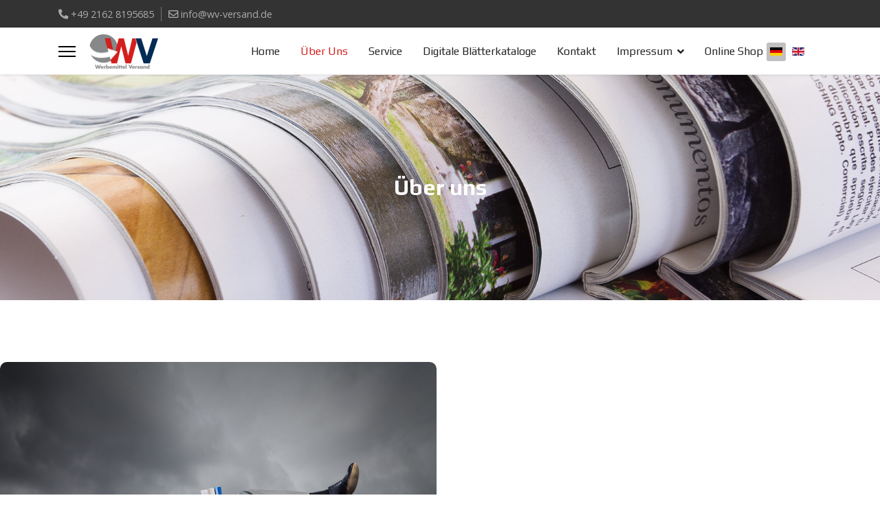

--- FILE ---
content_type: text/html; charset=utf-8
request_url: https://www.wv-versand.de/index.php/de/ueber-uns
body_size: 9826
content:

<!doctype html>
<html lang="de-de" dir="ltr">
	<head>
		
		<meta name="viewport" content="width=device-width, initial-scale=1, shrink-to-fit=no">
		<meta charset="utf-8">
	<meta name="rights" content="WV-Werbemittel Versand GmbH, Eichenstr. 72, 41747 Viersen, Deutschland ✓ E-Mail: info@wv-versand.de ✓ Telefon +49 2162 8195685">
	<meta name="keywords" content="Versand✓Lettershop✓Konfektionieren✓Lagerhaltung✓Katalogbestellung✓Punktgenau✓zuverlässig✓transparent">
	<meta name="description" content="Ein starkes Team im Bereich der Werbeartikel-Branche ✓ Wir sind Ihr Partner ✓ Ihr Erfolg ist unser Motor ✓ Verantwortung &amp; Respekt ✓ Perfektion">
	<meta name="generator" content="Helix Ultimate - The Most Popular Joomla! Template Framework.">
	<title>WV-Versand | Über uns</title>
	<link href="https://www.wv-versand.de/index.php/de/ueber-uns" rel="alternate" hreflang="de">
	<link href="https://www.wv-versand.de/index.php/en/about-us" rel="alternate" hreflang="en">
	<link href="/images/favicon.png" rel="icon" type="image/vnd.microsoft.icon">
<link href="/media/vendor/joomla-custom-elements/css/joomla-alert.min.css?0.2.0" rel="stylesheet" />
	<link href="/components/com_sppagebuilder/assets/css/animate.min.css?73ee45a029f5bc0e36fdf5699a0b5203" rel="stylesheet" />
	<link href="/components/com_sppagebuilder/assets/css/sppagebuilder.css?73ee45a029f5bc0e36fdf5699a0b5203" rel="stylesheet" />
	<link href="/components/com_sppagebuilder/assets/css/magnific-popup.css" rel="stylesheet" />
	<link href="//fonts.googleapis.com/css?family=Open Sans:100,100i,200,200i,300,300i,400,400i,500,500i,600,600i,700,700i,800,800i,900,900i&amp;subset=latin&amp;display=swap" rel="stylesheet" media="none" onload="media=&quot;all&quot;" />
	<link href="//fonts.googleapis.com/css?family=Play:100,100i,200,200i,300,300i,400,400i,500,500i,600,600i,700,700i,800,800i,900,900i&amp;subset=cyrillic&amp;display=swap" rel="stylesheet" media="none" onload="media=&quot;all&quot;" />
	<link href="/templates/simplex/css/bootstrap.min.css" rel="stylesheet" />
	<link href="/plugins/system/helixultimate/assets/css/system-j4.min.css" rel="stylesheet" />
	<link href="/media/system/css/joomla-fontawesome.min.css?a8fc0dfc64f3e8768f8f2839c7d3ee2c" rel="stylesheet" />
	<link href="/templates/simplex/css/template.css" rel="stylesheet" />
	<link href="/templates/simplex/css/presets/default.css" rel="stylesheet" />
	<link href="https://www.wv-versand.de/media/com_acym/css/module.min.css?v=910" rel="stylesheet" />
	<link href="/media/mod_falang/css/template.css?a8fc0dfc64f3e8768f8f2839c7d3ee2c" rel="stylesheet" />
	<style>.sp-page-builder .page-content #section-id-xV4rI8Mz8bRDwI_mfrvRd{background-image:url(/images/Ueber-uns/Fotolia_46462457_M.png);background-repeat:no-repeat;background-size:cover;background-attachment:inherit;background-position:50% 50%;box-shadow:0px 0px 0px 0px #ffffff;}.sp-page-builder .page-content #section-id-xV4rI8Mz8bRDwI_mfrvRd{padding-top:140px;padding-right:0px;padding-bottom:110px;padding-left:0px;margin-top:0px;margin-right:0px;margin-bottom:0px;margin-left:0px;color:#ffffff;border-radius:0px;}@media (max-width:1199.98px) {.sp-page-builder .page-content #section-id-xV4rI8Mz8bRDwI_mfrvRd{padding-top:140px;padding-right:0px;padding-bottom:110px;padding-left:0px;margin-top:0px;margin-right:0px;margin-bottom:0px;margin-left:0px;}}@media (max-width:991.98px) {.sp-page-builder .page-content #section-id-xV4rI8Mz8bRDwI_mfrvRd{padding-top:140px;padding-right:0px;padding-bottom:110px;padding-left:0px;margin-top:0px;margin-right:0px;margin-bottom:0px;margin-left:0px;}}@media (max-width:767.98px) {.sp-page-builder .page-content #section-id-xV4rI8Mz8bRDwI_mfrvRd{padding-top:70px;padding-right:0px;padding-bottom:70px;padding-left:0px;}}@media (max-width:575.98px) {.sp-page-builder .page-content #section-id-xV4rI8Mz8bRDwI_mfrvRd{padding-top:70px;padding-right:0px;padding-bottom:70px;padding-left:0px;}}.sp-page-builder .page-content #section-id-xV4rI8Mz8bRDwI_mfrvRd.sppb-row-overlay{border-radius:0px;}.sp-page-builder .page-content #section-id-xV4rI8Mz8bRDwI_mfrvRd > .sppb-row-overlay {background:linear-gradient(180deg, rgba(0, 0, 0, 0.8) 0%, rgba(0, 0, 0, 0.29) 100%) transparent;}.sp-page-builder .page-content #section-id-xV4rI8Mz8bRDwI_mfrvRd > .sppb-row-overlay {mix-blend-mode:normal;}#column-id-Yv5Mzq6ZRAUGO5grZmFZm{border-radius:0px;box-shadow:0 0 0 0 #fff;}#column-wrap-id-Yv5Mzq6ZRAUGO5grZmFZm{max-width:100%;flex-basis:100%;}@media (max-width:1199.98px) {#column-wrap-id-Yv5Mzq6ZRAUGO5grZmFZm{max-width:100%;flex-basis:100%;}}@media (max-width:991.98px) {#column-wrap-id-Yv5Mzq6ZRAUGO5grZmFZm{max-width:100%;flex-basis:100%;}}@media (max-width:767.98px) {#column-wrap-id-Yv5Mzq6ZRAUGO5grZmFZm{max-width:100%;flex-basis:100%;}}@media (max-width:575.98px) {#column-wrap-id-Yv5Mzq6ZRAUGO5grZmFZm{max-width:100%;flex-basis:100%;}}#column-id-Yv5Mzq6ZRAUGO5grZmFZm .sppb-column-overlay{border-radius:0px;}#sppb-addon-LXzOdtWCK6L5Tv6ILstsP{border-radius:0px;}#sppb-addon-LXzOdtWCK6L5Tv6ILstsP{border-radius:0px;}#sppb-addon-wrapper-LXzOdtWCK6L5Tv6ILstsP{margin-top:0px;margin-right:0px;margin-bottom:30px;margin-left:0px;}@media (max-width:1199.98px) {#sppb-addon-wrapper-LXzOdtWCK6L5Tv6ILstsP{margin-top:0px;margin-right:0px;margin-bottom:30px;margin-left:0px;}}@media (max-width:991.98px) {#sppb-addon-wrapper-LXzOdtWCK6L5Tv6ILstsP{margin-top:0px;margin-right:0px;margin-bottom:30px;margin-left:0px;}}#sppb-addon-LXzOdtWCK6L5Tv6ILstsP .sppb-addon-title{letter-spacing:0px;}.sppb-addon-title{color:#fff;}#sppb-addon-LXzOdtWCK6L5Tv6ILstsP .sppb-addon-header .sppb-addon-title{letter-spacing:0px;}#sppb-addon-LXzOdtWCK6L5Tv6ILstsP .sppb-addon.sppb-addon-header{text-align:center;}#sppb-addon-LXzOdtWCK6L5Tv6ILstsP .sppb-addon-header .sppb-addon-title{margin-top:0px;margin-right:0px;margin-bottom:30px;margin-left:0px;padding-top:0px;padding-right:0px;padding-bottom:0px;padding-left:0px;}@media (max-width:1199.98px) {#sppb-addon-LXzOdtWCK6L5Tv6ILstsP .sppb-addon-header .sppb-addon-title{margin-top:0px;margin-right:0px;margin-bottom:30px;margin-left:0px;padding-top:0px;padding-right:0px;padding-bottom:0px;padding-left:0px;}}@media (max-width:991.98px) {#sppb-addon-LXzOdtWCK6L5Tv6ILstsP .sppb-addon-header .sppb-addon-title{margin-top:0px;margin-right:0px;margin-bottom:30px;margin-left:0px;padding-top:0px;padding-right:0px;padding-bottom:0px;padding-left:0px;}}.sp-page-builder .page-content #section-id-Rq0IzxRHp-CgjrZjnk7NH{box-shadow:0px 0px 0px 0px #ffffff;}.sp-page-builder .page-content #section-id-Rq0IzxRHp-CgjrZjnk7NH{padding-top:90px;padding-right:0px;padding-bottom:89px;padding-left:0px;margin-top:0px;margin-right:0px;margin-bottom:0px;margin-left:0px;color:#587483;border-radius:0px;}@media (max-width:1199.98px) {.sp-page-builder .page-content #section-id-Rq0IzxRHp-CgjrZjnk7NH{padding-top:90px;padding-right:0px;padding-bottom:120px;padding-left:0px;margin-top:0px;margin-right:0px;margin-bottom:0px;margin-left:0px;}}@media (max-width:991.98px) {.sp-page-builder .page-content #section-id-Rq0IzxRHp-CgjrZjnk7NH{padding-top:90px;padding-right:0px;padding-bottom:120px;padding-left:0px;margin-top:0px;margin-right:0px;margin-bottom:0px;margin-left:0px;}}@media (max-width:767.98px) {.sp-page-builder .page-content #section-id-Rq0IzxRHp-CgjrZjnk7NH{padding-top:50px;padding-right:0px;padding-bottom:50px;padding-left:0px;}}@media (max-width:575.98px) {.sp-page-builder .page-content #section-id-Rq0IzxRHp-CgjrZjnk7NH{padding-top:50px;padding-right:0px;padding-bottom:50px;padding-left:0px;}}.sp-page-builder .page-content #section-id-Rq0IzxRHp-CgjrZjnk7NH.sppb-row-overlay{border-radius:0px;}#column-id-fWmLYBsLJdxKJNXQcoO-0{border-radius:0px;}#column-wrap-id-fWmLYBsLJdxKJNXQcoO-0{max-width:50%;flex-basis:50%;}@media (max-width:1199.98px) {#column-wrap-id-fWmLYBsLJdxKJNXQcoO-0{max-width:50%;flex-basis:50%;}}@media (max-width:991.98px) {#column-wrap-id-fWmLYBsLJdxKJNXQcoO-0{max-width:50%;flex-basis:50%;}}@media (max-width:767.98px) {#column-wrap-id-fWmLYBsLJdxKJNXQcoO-0{max-width:100%;flex-basis:100%;}}@media (max-width:575.98px) {#column-wrap-id-fWmLYBsLJdxKJNXQcoO-0{max-width:100%;flex-basis:100%;}}#column-id-fWmLYBsLJdxKJNXQcoO-0 .sppb-column-overlay{border-radius:0px;}#sppb-addon-yin9nCWyjM0tg4WMlKtLY{border-radius:0px;}#sppb-addon-yin9nCWyjM0tg4WMlKtLY{box-shadow:0 0 0 0 #ffffff;}#sppb-addon-yin9nCWyjM0tg4WMlKtLY{border-radius:0px;}#sppb-addon-wrapper-yin9nCWyjM0tg4WMlKtLY{margin-top:0px;margin-right:5px;margin-bottom:0px;margin-left:0px;}@media (max-width:1199.98px) {#sppb-addon-wrapper-yin9nCWyjM0tg4WMlKtLY{margin-top:0px;margin-right:5px;margin-bottom:0px;margin-left:0px;}}@media (max-width:991.98px) {#sppb-addon-wrapper-yin9nCWyjM0tg4WMlKtLY{margin-top:0px;margin-right:5px;margin-bottom:0px;margin-left:0px;}}@media (max-width:767.98px) {#sppb-addon-wrapper-yin9nCWyjM0tg4WMlKtLY{margin-top:0px;margin-right:0px;margin-bottom:15px;margin-left:0px;}}@media (max-width:575.98px) {#sppb-addon-wrapper-yin9nCWyjM0tg4WMlKtLY{margin-top:0px;margin-right:0px;margin-bottom:15px;margin-left:0px;}}#sppb-addon-yin9nCWyjM0tg4WMlKtLY img{border-radius:10px;}#sppb-addon-yin9nCWyjM0tg4WMlKtLY{text-align:center;}#column-id-3_0HwcklBaADFEaeaUlg4{padding-top:0px;padding-right:0px;padding-bottom:0px;padding-left:41px;border-radius:0px;box-shadow:0 0 0 0 #fff;}@media (max-width:1199.98px) {#column-id-3_0HwcklBaADFEaeaUlg4{padding-top:0px;padding-right:0px;padding-bottom:0px;padding-left:41px;}}@media (max-width:991.98px) {#column-id-3_0HwcklBaADFEaeaUlg4{padding-top:0px;padding-right:0px;padding-bottom:0px;padding-left:41px;}}@media (max-width:767.98px) {#column-id-3_0HwcklBaADFEaeaUlg4{padding-top:0px;padding-right:0px;padding-bottom:0px;padding-left:0px;}}@media (max-width:575.98px) {#column-id-3_0HwcklBaADFEaeaUlg4{padding-top:0px;padding-right:0px;padding-bottom:0px;padding-left:0px;}}#column-wrap-id-3_0HwcklBaADFEaeaUlg4{max-width:50%;flex-basis:50%;}@media (max-width:1199.98px) {#column-wrap-id-3_0HwcklBaADFEaeaUlg4{max-width:50%;flex-basis:50%;}}@media (max-width:991.98px) {#column-wrap-id-3_0HwcklBaADFEaeaUlg4{max-width:50%;flex-basis:50%;}}@media (max-width:767.98px) {#column-wrap-id-3_0HwcklBaADFEaeaUlg4{max-width:100%;flex-basis:100%;}}@media (max-width:575.98px) {#column-wrap-id-3_0HwcklBaADFEaeaUlg4{max-width:100%;flex-basis:100%;}}#column-id-3_0HwcklBaADFEaeaUlg4 .sppb-column-overlay{border-radius:0px;}#sppb-addon-Fb6pXVB69BUz8G9Ld8z4P{color:#587483;border-radius:0px;}#sppb-addon-Fb6pXVB69BUz8G9Ld8z4P{box-shadow:0 0 0 0 #ffffff;}#sppb-addon-Fb6pXVB69BUz8G9Ld8z4P{color:#587483;border-radius:0px;}#sppb-addon-wrapper-Fb6pXVB69BUz8G9Ld8z4P{margin-top:0px;margin-right:0px;margin-bottom:60px;margin-left:0px;width:90%;}@media (max-width:1199.98px) {#sppb-addon-wrapper-Fb6pXVB69BUz8G9Ld8z4P{margin-top:0px;margin-right:0px;margin-bottom:60px;margin-left:0px;width:90%;}}@media (max-width:991.98px) {#sppb-addon-wrapper-Fb6pXVB69BUz8G9Ld8z4P{margin-top:0px;margin-right:0px;margin-bottom:60px;margin-left:0px;width:90%;}}@media (max-width:767.98px) {#sppb-addon-wrapper-Fb6pXVB69BUz8G9Ld8z4P{margin-top:0px;margin-right:0px;margin-bottom:25px;margin-left:0px;width:100%;}}@media (max-width:575.98px) {#sppb-addon-wrapper-Fb6pXVB69BUz8G9Ld8z4P{margin-top:0px;margin-right:0px;margin-bottom:25px;margin-left:0px;width:100%;}}#sppb-addon-Fb6pXVB69BUz8G9Ld8z4P .sppb-addon-title{margin-bottom:24px;color:#343434;}@media (max-width:1199.98px) {#sppb-addon-Fb6pXVB69BUz8G9Ld8z4P .sppb-addon-title{margin-bottom:24px;}}@media (max-width:991.98px) {#sppb-addon-Fb6pXVB69BUz8G9Ld8z4P .sppb-addon-title{margin-bottom:24px;}}@media (max-width:767.98px) {#sppb-addon-Fb6pXVB69BUz8G9Ld8z4P .sppb-addon-title{margin-bottom:10px;}}@media (max-width:575.98px) {#sppb-addon-Fb6pXVB69BUz8G9Ld8z4P .sppb-addon-title{margin-bottom:10px;}}#sppb-addon-Fb6pXVB69BUz8G9Ld8z4P .sppb-addon-title{font-weight:500;font-size:45px;line-height:50px;letter-spacing:0px;}@media (max-width:1199.98px) {#sppb-addon-Fb6pXVB69BUz8G9Ld8z4P .sppb-addon-title{font-size:45px;line-height:50px;}}@media (max-width:991.98px) {#sppb-addon-Fb6pXVB69BUz8G9Ld8z4P .sppb-addon-title{font-size:45px;line-height:50px;}}@media (max-width:767.98px) {#sppb-addon-Fb6pXVB69BUz8G9Ld8z4P .sppb-addon-title{font-size:28px;line-height:38px;}}@media (max-width:575.98px) {#sppb-addon-Fb6pXVB69BUz8G9Ld8z4P .sppb-addon-title{font-size:28px;line-height:38px;}}#sppb-addon-Fb6pXVB69BUz8G9Ld8z4P .sppb-addon-text-block{text-align:left;}#sppb-addon-Fb6pXVB69BUz8G9Ld8z4P .sppb-addon-text-block .sppb-addon-content{font-weight:400;font-size:15px;line-height:26px;}@media (max-width:1199.98px) {#sppb-addon-Fb6pXVB69BUz8G9Ld8z4P .sppb-addon-text-block .sppb-addon-content{font-size:15px;line-height:26px;}}@media (max-width:991.98px) {#sppb-addon-Fb6pXVB69BUz8G9Ld8z4P .sppb-addon-text-block .sppb-addon-content{font-size:15px;line-height:26px;}}@media (max-width:767.98px) {#sppb-addon-Fb6pXVB69BUz8G9Ld8z4P .sppb-addon-text-block .sppb-addon-content{font-size:14px;line-height:24px;}}@media (max-width:575.98px) {#sppb-addon-Fb6pXVB69BUz8G9Ld8z4P .sppb-addon-text-block .sppb-addon-content{font-size:14px;line-height:24px;}}.sp-page-builder .page-content #section-id-AOSyl2GKh_7ZQp8RPDGaA{box-shadow:0px 0px 0px 0px #ffffff;}.sp-page-builder .page-content #section-id-AOSyl2GKh_7ZQp8RPDGaA{padding-top:10px;padding-right:0px;padding-bottom:0px;padding-left:0px;margin-top:0px;margin-right:0px;margin-bottom:0px;margin-left:0px;color:#587483;border-radius:0px;}@media (max-width:1199.98px) {.sp-page-builder .page-content #section-id-AOSyl2GKh_7ZQp8RPDGaA{padding-top:110px;padding-right:0px;padding-bottom:0px;padding-left:0px;margin-top:0px;margin-right:0px;margin-bottom:0px;margin-left:0px;}}@media (max-width:991.98px) {.sp-page-builder .page-content #section-id-AOSyl2GKh_7ZQp8RPDGaA{padding-top:110px;padding-right:0px;padding-bottom:0px;padding-left:0px;margin-top:0px;margin-right:0px;margin-bottom:0px;margin-left:0px;}}@media (max-width:767.98px) {.sp-page-builder .page-content #section-id-AOSyl2GKh_7ZQp8RPDGaA{padding-top:50px;padding-right:0px;padding-bottom:30px;padding-left:0px;}}@media (max-width:575.98px) {.sp-page-builder .page-content #section-id-AOSyl2GKh_7ZQp8RPDGaA{padding-top:50px;padding-right:0px;padding-bottom:30px;padding-left:0px;}}.sp-page-builder .page-content #section-id-AOSyl2GKh_7ZQp8RPDGaA.sppb-row-overlay{border-radius:0px;}#column-id-xDMPJ7S9y4gjF6k2Rl98I{border-radius:0px;box-shadow:0 0 0 0 #fff;}#column-wrap-id-xDMPJ7S9y4gjF6k2Rl98I{max-width:50.000000%;flex-basis:50.000000%;}@media (max-width:1199.98px) {#column-wrap-id-xDMPJ7S9y4gjF6k2Rl98I{max-width:50.000000%;flex-basis:50.000000%;}}@media (max-width:991.98px) {#column-wrap-id-xDMPJ7S9y4gjF6k2Rl98I{max-width:50.000000%;flex-basis:50.000000%;}}@media (max-width:767.98px) {#column-wrap-id-xDMPJ7S9y4gjF6k2Rl98I{max-width:100%;flex-basis:100%;}}@media (max-width:575.98px) {#column-wrap-id-xDMPJ7S9y4gjF6k2Rl98I{max-width:100%;flex-basis:100%;}}#column-id-xDMPJ7S9y4gjF6k2Rl98I .sppb-column-overlay{border-radius:0px;}#sppb-addon-eiboUmGz-UFUOC3tkUmP7{color:#587483;border-radius:0px;}#sppb-addon-eiboUmGz-UFUOC3tkUmP7{box-shadow:0 0 0 0 #ffffff;}#sppb-addon-eiboUmGz-UFUOC3tkUmP7{color:#587483;border-radius:0px;}#sppb-addon-wrapper-eiboUmGz-UFUOC3tkUmP7{margin-top:0px;margin-right:0px;margin-bottom:55px;margin-left:0px;width:84%;}@media (max-width:1199.98px) {#sppb-addon-wrapper-eiboUmGz-UFUOC3tkUmP7{margin-top:0px;margin-right:0px;margin-bottom:55px;margin-left:0px;width:84%;}}@media (max-width:991.98px) {#sppb-addon-wrapper-eiboUmGz-UFUOC3tkUmP7{margin-top:0px;margin-right:0px;margin-bottom:55px;margin-left:0px;width:84%;}}@media (max-width:767.98px) {#sppb-addon-wrapper-eiboUmGz-UFUOC3tkUmP7{margin-top:0px;margin-right:0px;margin-bottom:25px;margin-left:0px;width:100%;}}@media (max-width:575.98px) {#sppb-addon-wrapper-eiboUmGz-UFUOC3tkUmP7{margin-top:0px;margin-right:0px;margin-bottom:25px;margin-left:0px;width:100%;}}#sppb-addon-eiboUmGz-UFUOC3tkUmP7 .sppb-addon-title{margin-bottom:15px;color:#343434;}@media (max-width:1199.98px) {#sppb-addon-eiboUmGz-UFUOC3tkUmP7 .sppb-addon-title{margin-bottom:15px;}}@media (max-width:991.98px) {#sppb-addon-eiboUmGz-UFUOC3tkUmP7 .sppb-addon-title{margin-bottom:15px;}}@media (max-width:767.98px) {#sppb-addon-eiboUmGz-UFUOC3tkUmP7 .sppb-addon-title{margin-bottom:10px;}}@media (max-width:575.98px) {#sppb-addon-eiboUmGz-UFUOC3tkUmP7 .sppb-addon-title{margin-bottom:10px;}}#sppb-addon-eiboUmGz-UFUOC3tkUmP7 .sppb-addon-title{font-weight:500;font-size:45px;line-height:50px;letter-spacing:0px;}@media (max-width:1199.98px) {#sppb-addon-eiboUmGz-UFUOC3tkUmP7 .sppb-addon-title{font-size:45px;line-height:50px;}}@media (max-width:991.98px) {#sppb-addon-eiboUmGz-UFUOC3tkUmP7 .sppb-addon-title{font-size:45px;line-height:50px;}}@media (max-width:767.98px) {#sppb-addon-eiboUmGz-UFUOC3tkUmP7 .sppb-addon-title{font-size:28px;line-height:38px;}}@media (max-width:575.98px) {#sppb-addon-eiboUmGz-UFUOC3tkUmP7 .sppb-addon-title{font-size:28px;line-height:38px;}}#sppb-addon-eiboUmGz-UFUOC3tkUmP7 .sppb-addon-text-block{text-align:left;}#sppb-addon-eiboUmGz-UFUOC3tkUmP7 .sppb-addon-text-block .sppb-addon-content{font-weight:400;font-size:15px;line-height:26px;}@media (max-width:1199.98px) {#sppb-addon-eiboUmGz-UFUOC3tkUmP7 .sppb-addon-text-block .sppb-addon-content{font-size:15px;line-height:26px;}}@media (max-width:991.98px) {#sppb-addon-eiboUmGz-UFUOC3tkUmP7 .sppb-addon-text-block .sppb-addon-content{font-size:15px;line-height:26px;}}@media (max-width:767.98px) {#sppb-addon-eiboUmGz-UFUOC3tkUmP7 .sppb-addon-text-block .sppb-addon-content{font-size:14px;line-height:24px;}}@media (max-width:575.98px) {#sppb-addon-eiboUmGz-UFUOC3tkUmP7 .sppb-addon-text-block .sppb-addon-content{font-size:14px;line-height:24px;}}#column-id-Uxz86iiIY8-6zUntmSUrM{border-radius:0px;box-shadow:0 0 0 0 #fff;}#column-wrap-id-Uxz86iiIY8-6zUntmSUrM{max-width:50.000000%;flex-basis:50.000000%;}@media (max-width:1199.98px) {#column-wrap-id-Uxz86iiIY8-6zUntmSUrM{max-width:50.000000%;flex-basis:50.000000%;}}@media (max-width:991.98px) {#column-wrap-id-Uxz86iiIY8-6zUntmSUrM{max-width:50.000000%;flex-basis:50.000000%;}}@media (max-width:767.98px) {#column-wrap-id-Uxz86iiIY8-6zUntmSUrM{max-width:100%;flex-basis:100%;}}@media (max-width:575.98px) {#column-wrap-id-Uxz86iiIY8-6zUntmSUrM{max-width:100%;flex-basis:100%;}}#column-id-Uxz86iiIY8-6zUntmSUrM .sppb-column-overlay{border-radius:0px;}#sppb-addon-DvBXgWwDq8Fs5c_ZGsuAR{color:#587483;border-radius:0px;}#sppb-addon-DvBXgWwDq8Fs5c_ZGsuAR{box-shadow:0 0 0 0 #ffffff;}#sppb-addon-DvBXgWwDq8Fs5c_ZGsuAR{color:#587483;border-radius:0px;}#sppb-addon-wrapper-DvBXgWwDq8Fs5c_ZGsuAR{margin-top:0px;margin-right:0px;margin-bottom:55px;margin-left:0px;width:84%;}@media (max-width:1199.98px) {#sppb-addon-wrapper-DvBXgWwDq8Fs5c_ZGsuAR{margin-top:0px;margin-right:0px;margin-bottom:55px;margin-left:0px;width:84%;}}@media (max-width:991.98px) {#sppb-addon-wrapper-DvBXgWwDq8Fs5c_ZGsuAR{margin-top:0px;margin-right:0px;margin-bottom:55px;margin-left:0px;width:84%;}}@media (max-width:767.98px) {#sppb-addon-wrapper-DvBXgWwDq8Fs5c_ZGsuAR{margin-top:0px;margin-right:0px;margin-bottom:25px;margin-left:0px;width:100%;}}@media (max-width:575.98px) {#sppb-addon-wrapper-DvBXgWwDq8Fs5c_ZGsuAR{margin-top:0px;margin-right:0px;margin-bottom:25px;margin-left:0px;width:100%;}}#sppb-addon-DvBXgWwDq8Fs5c_ZGsuAR .sppb-addon-title{margin-bottom:15px;color:#343434;}@media (max-width:1199.98px) {#sppb-addon-DvBXgWwDq8Fs5c_ZGsuAR .sppb-addon-title{margin-bottom:15px;}}@media (max-width:991.98px) {#sppb-addon-DvBXgWwDq8Fs5c_ZGsuAR .sppb-addon-title{margin-bottom:15px;}}@media (max-width:767.98px) {#sppb-addon-DvBXgWwDq8Fs5c_ZGsuAR .sppb-addon-title{margin-bottom:10px;}}@media (max-width:575.98px) {#sppb-addon-DvBXgWwDq8Fs5c_ZGsuAR .sppb-addon-title{margin-bottom:10px;}}#sppb-addon-DvBXgWwDq8Fs5c_ZGsuAR .sppb-addon-title{font-weight:500;font-size:45px;line-height:50px;letter-spacing:0px;}@media (max-width:1199.98px) {#sppb-addon-DvBXgWwDq8Fs5c_ZGsuAR .sppb-addon-title{font-size:45px;line-height:50px;}}@media (max-width:991.98px) {#sppb-addon-DvBXgWwDq8Fs5c_ZGsuAR .sppb-addon-title{font-size:45px;line-height:50px;}}@media (max-width:767.98px) {#sppb-addon-DvBXgWwDq8Fs5c_ZGsuAR .sppb-addon-title{font-size:28px;line-height:38px;}}@media (max-width:575.98px) {#sppb-addon-DvBXgWwDq8Fs5c_ZGsuAR .sppb-addon-title{font-size:28px;line-height:38px;}}#sppb-addon-DvBXgWwDq8Fs5c_ZGsuAR .sppb-addon-text-block{text-align:left;}#sppb-addon-DvBXgWwDq8Fs5c_ZGsuAR .sppb-addon-text-block .sppb-addon-content{font-weight:400;font-size:15px;line-height:26px;}@media (max-width:1199.98px) {#sppb-addon-DvBXgWwDq8Fs5c_ZGsuAR .sppb-addon-text-block .sppb-addon-content{font-size:15px;line-height:26px;}}@media (max-width:991.98px) {#sppb-addon-DvBXgWwDq8Fs5c_ZGsuAR .sppb-addon-text-block .sppb-addon-content{font-size:15px;line-height:26px;}}@media (max-width:767.98px) {#sppb-addon-DvBXgWwDq8Fs5c_ZGsuAR .sppb-addon-text-block .sppb-addon-content{font-size:14px;line-height:24px;}}@media (max-width:575.98px) {#sppb-addon-DvBXgWwDq8Fs5c_ZGsuAR .sppb-addon-text-block .sppb-addon-content{font-size:14px;line-height:24px;}}.sp-page-builder .page-content #section-id-1_WnYfBchA695DshCWYPe{box-shadow:0px 0px 0px 0px #ffffff;}.sp-page-builder .page-content #section-id-1_WnYfBchA695DshCWYPe{padding-top:10px;padding-right:0px;padding-bottom:0px;padding-left:0px;margin-top:0px;margin-right:0px;margin-bottom:0px;margin-left:0px;color:#587483;border-radius:0px;}@media (max-width:1199.98px) {.sp-page-builder .page-content #section-id-1_WnYfBchA695DshCWYPe{padding-top:110px;padding-right:0px;padding-bottom:0px;padding-left:0px;margin-top:0px;margin-right:0px;margin-bottom:0px;margin-left:0px;}}@media (max-width:991.98px) {.sp-page-builder .page-content #section-id-1_WnYfBchA695DshCWYPe{padding-top:110px;padding-right:0px;padding-bottom:0px;padding-left:0px;margin-top:0px;margin-right:0px;margin-bottom:0px;margin-left:0px;}}@media (max-width:767.98px) {.sp-page-builder .page-content #section-id-1_WnYfBchA695DshCWYPe{padding-top:50px;padding-right:0px;padding-bottom:30px;padding-left:0px;}}@media (max-width:575.98px) {.sp-page-builder .page-content #section-id-1_WnYfBchA695DshCWYPe{padding-top:50px;padding-right:0px;padding-bottom:30px;padding-left:0px;}}.sp-page-builder .page-content #section-id-1_WnYfBchA695DshCWYPe.sppb-row-overlay{border-radius:0px;}#column-id-liGKd5GtB9B1zUgaPUAYM{border-radius:0px;box-shadow:0 0 0 0 #fff;}#column-wrap-id-liGKd5GtB9B1zUgaPUAYM{max-width:50.000000%;flex-basis:50.000000%;}@media (max-width:1199.98px) {#column-wrap-id-liGKd5GtB9B1zUgaPUAYM{max-width:50.000000%;flex-basis:50.000000%;}}@media (max-width:991.98px) {#column-wrap-id-liGKd5GtB9B1zUgaPUAYM{max-width:50.000000%;flex-basis:50.000000%;}}@media (max-width:767.98px) {#column-wrap-id-liGKd5GtB9B1zUgaPUAYM{max-width:100%;flex-basis:100%;}}@media (max-width:575.98px) {#column-wrap-id-liGKd5GtB9B1zUgaPUAYM{max-width:100%;flex-basis:100%;}}#column-id-liGKd5GtB9B1zUgaPUAYM .sppb-column-overlay{border-radius:0px;}#sppb-addon-LDUXAarQ9dmjqA4ebcNaB{color:#587483;border-radius:0px;}#sppb-addon-LDUXAarQ9dmjqA4ebcNaB{box-shadow:0 0 0 0 #ffffff;}#sppb-addon-LDUXAarQ9dmjqA4ebcNaB{color:#587483;border-radius:0px;}#sppb-addon-wrapper-LDUXAarQ9dmjqA4ebcNaB{margin-top:0px;margin-right:0px;margin-bottom:55px;margin-left:0px;width:84%;}@media (max-width:1199.98px) {#sppb-addon-wrapper-LDUXAarQ9dmjqA4ebcNaB{margin-top:0px;margin-right:0px;margin-bottom:55px;margin-left:0px;width:84%;}}@media (max-width:991.98px) {#sppb-addon-wrapper-LDUXAarQ9dmjqA4ebcNaB{margin-top:0px;margin-right:0px;margin-bottom:55px;margin-left:0px;width:84%;}}@media (max-width:767.98px) {#sppb-addon-wrapper-LDUXAarQ9dmjqA4ebcNaB{margin-top:0px;margin-right:0px;margin-bottom:25px;margin-left:0px;width:100%;}}@media (max-width:575.98px) {#sppb-addon-wrapper-LDUXAarQ9dmjqA4ebcNaB{margin-top:0px;margin-right:0px;margin-bottom:25px;margin-left:0px;width:100%;}}#sppb-addon-LDUXAarQ9dmjqA4ebcNaB .sppb-addon-title{margin-bottom:15px;color:#343434;}@media (max-width:1199.98px) {#sppb-addon-LDUXAarQ9dmjqA4ebcNaB .sppb-addon-title{margin-bottom:15px;}}@media (max-width:991.98px) {#sppb-addon-LDUXAarQ9dmjqA4ebcNaB .sppb-addon-title{margin-bottom:15px;}}@media (max-width:767.98px) {#sppb-addon-LDUXAarQ9dmjqA4ebcNaB .sppb-addon-title{margin-bottom:10px;}}@media (max-width:575.98px) {#sppb-addon-LDUXAarQ9dmjqA4ebcNaB .sppb-addon-title{margin-bottom:10px;}}#sppb-addon-LDUXAarQ9dmjqA4ebcNaB .sppb-addon-title{font-weight:500;font-size:45px;line-height:50px;letter-spacing:0px;}@media (max-width:1199.98px) {#sppb-addon-LDUXAarQ9dmjqA4ebcNaB .sppb-addon-title{font-size:45px;line-height:50px;}}@media (max-width:991.98px) {#sppb-addon-LDUXAarQ9dmjqA4ebcNaB .sppb-addon-title{font-size:45px;line-height:50px;}}@media (max-width:767.98px) {#sppb-addon-LDUXAarQ9dmjqA4ebcNaB .sppb-addon-title{font-size:28px;line-height:38px;}}@media (max-width:575.98px) {#sppb-addon-LDUXAarQ9dmjqA4ebcNaB .sppb-addon-title{font-size:28px;line-height:38px;}}#sppb-addon-LDUXAarQ9dmjqA4ebcNaB .sppb-addon-text-block{text-align:left;}#sppb-addon-LDUXAarQ9dmjqA4ebcNaB .sppb-addon-text-block .sppb-addon-content{font-weight:400;font-size:15px;line-height:26px;}@media (max-width:1199.98px) {#sppb-addon-LDUXAarQ9dmjqA4ebcNaB .sppb-addon-text-block .sppb-addon-content{font-size:15px;line-height:26px;}}@media (max-width:991.98px) {#sppb-addon-LDUXAarQ9dmjqA4ebcNaB .sppb-addon-text-block .sppb-addon-content{font-size:15px;line-height:26px;}}@media (max-width:767.98px) {#sppb-addon-LDUXAarQ9dmjqA4ebcNaB .sppb-addon-text-block .sppb-addon-content{font-size:14px;line-height:24px;}}@media (max-width:575.98px) {#sppb-addon-LDUXAarQ9dmjqA4ebcNaB .sppb-addon-text-block .sppb-addon-content{font-size:14px;line-height:24px;}}#column-id-hOuqQ4BJCXVarGe3Kn7Ox{border-radius:0px;box-shadow:0 0 0 0 #fff;}#column-wrap-id-hOuqQ4BJCXVarGe3Kn7Ox{max-width:50.000000%;flex-basis:50.000000%;}@media (max-width:1199.98px) {#column-wrap-id-hOuqQ4BJCXVarGe3Kn7Ox{max-width:50.000000%;flex-basis:50.000000%;}}@media (max-width:991.98px) {#column-wrap-id-hOuqQ4BJCXVarGe3Kn7Ox{max-width:50.000000%;flex-basis:50.000000%;}}@media (max-width:767.98px) {#column-wrap-id-hOuqQ4BJCXVarGe3Kn7Ox{max-width:100%;flex-basis:100%;}}@media (max-width:575.98px) {#column-wrap-id-hOuqQ4BJCXVarGe3Kn7Ox{max-width:100%;flex-basis:100%;}}#column-id-hOuqQ4BJCXVarGe3Kn7Ox .sppb-column-overlay{border-radius:0px;}#sppb-addon-RRVJ1T_oky1sFQZI5dhiQ{color:#587483;border-radius:0px;}#sppb-addon-RRVJ1T_oky1sFQZI5dhiQ{box-shadow:0 0 0 0 #ffffff;}#sppb-addon-RRVJ1T_oky1sFQZI5dhiQ{color:#587483;border-radius:0px;}#sppb-addon-wrapper-RRVJ1T_oky1sFQZI5dhiQ{margin-top:0px;margin-right:0px;margin-bottom:55px;margin-left:0px;width:84%;}@media (max-width:1199.98px) {#sppb-addon-wrapper-RRVJ1T_oky1sFQZI5dhiQ{margin-top:0px;margin-right:0px;margin-bottom:55px;margin-left:0px;width:84%;}}@media (max-width:991.98px) {#sppb-addon-wrapper-RRVJ1T_oky1sFQZI5dhiQ{margin-top:0px;margin-right:0px;margin-bottom:55px;margin-left:0px;width:84%;}}@media (max-width:767.98px) {#sppb-addon-wrapper-RRVJ1T_oky1sFQZI5dhiQ{margin-top:0px;margin-right:0px;margin-bottom:25px;margin-left:0px;width:100%;}}@media (max-width:575.98px) {#sppb-addon-wrapper-RRVJ1T_oky1sFQZI5dhiQ{margin-top:0px;margin-right:0px;margin-bottom:25px;margin-left:0px;width:100%;}}#sppb-addon-RRVJ1T_oky1sFQZI5dhiQ .sppb-addon-title{margin-bottom:15px;color:#343434;}@media (max-width:1199.98px) {#sppb-addon-RRVJ1T_oky1sFQZI5dhiQ .sppb-addon-title{margin-bottom:15px;}}@media (max-width:991.98px) {#sppb-addon-RRVJ1T_oky1sFQZI5dhiQ .sppb-addon-title{margin-bottom:15px;}}@media (max-width:767.98px) {#sppb-addon-RRVJ1T_oky1sFQZI5dhiQ .sppb-addon-title{margin-bottom:10px;}}@media (max-width:575.98px) {#sppb-addon-RRVJ1T_oky1sFQZI5dhiQ .sppb-addon-title{margin-bottom:10px;}}#sppb-addon-RRVJ1T_oky1sFQZI5dhiQ .sppb-addon-title{font-weight:500;font-size:45px;line-height:50px;letter-spacing:0px;}@media (max-width:1199.98px) {#sppb-addon-RRVJ1T_oky1sFQZI5dhiQ .sppb-addon-title{font-size:45px;line-height:50px;}}@media (max-width:991.98px) {#sppb-addon-RRVJ1T_oky1sFQZI5dhiQ .sppb-addon-title{font-size:45px;line-height:50px;}}@media (max-width:767.98px) {#sppb-addon-RRVJ1T_oky1sFQZI5dhiQ .sppb-addon-title{font-size:28px;line-height:38px;}}@media (max-width:575.98px) {#sppb-addon-RRVJ1T_oky1sFQZI5dhiQ .sppb-addon-title{font-size:28px;line-height:38px;}}#sppb-addon-RRVJ1T_oky1sFQZI5dhiQ .sppb-addon-text-block{text-align:left;}#sppb-addon-RRVJ1T_oky1sFQZI5dhiQ .sppb-addon-text-block .sppb-addon-content{font-weight:400;font-size:15px;line-height:26px;}@media (max-width:1199.98px) {#sppb-addon-RRVJ1T_oky1sFQZI5dhiQ .sppb-addon-text-block .sppb-addon-content{font-size:15px;line-height:26px;}}@media (max-width:991.98px) {#sppb-addon-RRVJ1T_oky1sFQZI5dhiQ .sppb-addon-text-block .sppb-addon-content{font-size:15px;line-height:26px;}}@media (max-width:767.98px) {#sppb-addon-RRVJ1T_oky1sFQZI5dhiQ .sppb-addon-text-block .sppb-addon-content{font-size:14px;line-height:24px;}}@media (max-width:575.98px) {#sppb-addon-RRVJ1T_oky1sFQZI5dhiQ .sppb-addon-text-block .sppb-addon-content{font-size:14px;line-height:24px;}}.sp-page-builder .page-content #section-id-0HIqmSyqg5JCJC-jotIyB{background-color:#f4f4f4;box-shadow:0px 0px 0px 0px #ffffff;}.sp-page-builder .page-content #section-id-0HIqmSyqg5JCJC-jotIyB{padding-top:50px;padding-right:0px;padding-bottom:110px;padding-left:0px;margin-top:0px;margin-right:0px;margin-bottom:0px;margin-left:0px;color:#587483;border-radius:0px;}@media (max-width:1199.98px) {.sp-page-builder .page-content #section-id-0HIqmSyqg5JCJC-jotIyB{padding-top:50px;padding-right:0px;padding-bottom:110px;padding-left:0px;margin-top:0px;margin-right:0px;margin-bottom:0px;margin-left:0px;}}@media (max-width:991.98px) {.sp-page-builder .page-content #section-id-0HIqmSyqg5JCJC-jotIyB{padding-top:50px;padding-right:0px;padding-bottom:110px;padding-left:0px;margin-top:0px;margin-right:0px;margin-bottom:0px;margin-left:0px;}}@media (max-width:767.98px) {.sp-page-builder .page-content #section-id-0HIqmSyqg5JCJC-jotIyB{padding-top:20px;padding-right:0px;padding-bottom:30px;padding-left:0px;}}@media (max-width:575.98px) {.sp-page-builder .page-content #section-id-0HIqmSyqg5JCJC-jotIyB{padding-top:20px;padding-right:0px;padding-bottom:30px;padding-left:0px;}}.sp-page-builder .page-content #section-id-0HIqmSyqg5JCJC-jotIyB.sppb-row-overlay{border-radius:0px;}#column-id-Hy46UKW2AkEQLdhaXr9Xw{border-radius:0px;box-shadow:0 0 0 0 #fff;}#column-wrap-id-Hy46UKW2AkEQLdhaXr9Xw{max-width:100.000000%;flex-basis:100.000000%;}@media (max-width:1199.98px) {#column-wrap-id-Hy46UKW2AkEQLdhaXr9Xw{max-width:100.000000%;flex-basis:100.000000%;}}@media (max-width:991.98px) {#column-wrap-id-Hy46UKW2AkEQLdhaXr9Xw{max-width:100.000000%;flex-basis:100.000000%;}}@media (max-width:767.98px) {#column-wrap-id-Hy46UKW2AkEQLdhaXr9Xw{max-width:100%;flex-basis:100%;}}@media (max-width:575.98px) {#column-wrap-id-Hy46UKW2AkEQLdhaXr9Xw{max-width:100%;flex-basis:100%;}}#column-id-Hy46UKW2AkEQLdhaXr9Xw .sppb-column-overlay{border-radius:0px;}#sppb-addon-7gLErc4fgzszPfDVm18Si{border-radius:0px;}#sppb-addon-7gLErc4fgzszPfDVm18Si{border-radius:0px;}#sppb-addon-wrapper-7gLErc4fgzszPfDVm18Si{margin-top:0px;margin-right:0px;margin-bottom:0px;margin-left:0px;}@media (max-width:1199.98px) {#sppb-addon-wrapper-7gLErc4fgzszPfDVm18Si{margin-top:0px;margin-right:0px;margin-bottom:0px;margin-left:0px;}}@media (max-width:991.98px) {#sppb-addon-wrapper-7gLErc4fgzszPfDVm18Si{margin-top:0px;margin-right:0px;margin-bottom:0px;margin-left:0px;}}#sppb-addon-7gLErc4fgzszPfDVm18Si .sppb-carousel-extended-team-content{background-color:#cf;box-shadow:none;padding:5px 0px 5px 0px;text-align:center;}#sppb-addon-7gLErc4fgzszPfDVm18Si .sppb-carousel-extended-item{padding:10px 10px;}#sppb-addon-7gLErc4fgzszPfDVm18Si .sppb-carousel-extended-item img{border-radius:0px;}#sppb-addon-7gLErc4fgzszPfDVm18Si .sppb-carousel-extended-team-designation{margin-bottom:0px;}#sppb-addon-7gLErc4fgzszPfDVm18Si .sppb-carousel-extended-nav-control{width:auto;right:0;top:0;bottom:unset;}#sppb-addon-7gLErc4fgzszPfDVm18Si .sppb-carousel-extended-nav-control .nav-control{height:22px;line-height:22px;width:26px;color:rgba(88, 116, 131, 0.5);font-size:28px;border-style:solid;border-width:0px;border-color:rgba(255, 255, 255, 0);border-radius:0px;}#sppb-addon-7gLErc4fgzszPfDVm18Si .sppb-carousel-extended-nav-control .nav-control{margin-top:-80%;margin-left:10px;margin-right:10px;}@media (max-width:1199.98px) {#sppb-addon-7gLErc4fgzszPfDVm18Si .sppb-carousel-extended-nav-control .nav-control{margin-top:-80%;margin-left:10px;margin-right:10px;}}@media (max-width:991.98px) {#sppb-addon-7gLErc4fgzszPfDVm18Si .sppb-carousel-extended-nav-control .nav-control{margin-top:-80%;margin-left:10px;margin-right:10px;}}@media (max-width:767.98px) {#sppb-addon-7gLErc4fgzszPfDVm18Si .sppb-carousel-extended-nav-control .nav-control{margin-top:-30%;margin-left:8px;margin-right:8px;}}@media (max-width:575.98px) {#sppb-addon-7gLErc4fgzszPfDVm18Si .sppb-carousel-extended-nav-control .nav-control{margin-top:-30%;margin-left:8px;margin-right:8px;}}#sppb-addon-7gLErc4fgzszPfDVm18Si .sppb-carousel-extended-nav-control .nav-control:hover{color:#013A51;}#sppb-addon-7gLErc4fgzszPfDVm18Si .sppb-carousel-extended-nav-control .nav-control:hover{margin-top:-80%;margin-left:10px;margin-right:10px;}@media (max-width:1199.98px) {#sppb-addon-7gLErc4fgzszPfDVm18Si .sppb-carousel-extended-nav-control .nav-control:hover{margin-top:-80%;margin-left:10px;margin-right:10px;}}@media (max-width:991.98px) {#sppb-addon-7gLErc4fgzszPfDVm18Si .sppb-carousel-extended-nav-control .nav-control:hover{margin-top:-80%;margin-left:10px;margin-right:10px;}}@media (max-width:767.98px) {#sppb-addon-7gLErc4fgzszPfDVm18Si .sppb-carousel-extended-nav-control .nav-control:hover{margin-top:-30%;margin-left:8px;margin-right:8px;}}@media (max-width:575.98px) {#sppb-addon-7gLErc4fgzszPfDVm18Si .sppb-carousel-extended-nav-control .nav-control:hover{margin-top:-30%;margin-left:8px;margin-right:8px;}}#sppb-addon-7gLErc4fgzszPfDVm18Si .sppb-carousel-extended-nav-control{top:-22px;}#sppb-addon-7gLErc4fgzszPfDVm18Si .sppb-carousel-extended-dots ul li{height:4px;line-height:4px;width:25px;border-style:solid;border-width:0px;}#sppb-addon-7gLErc4fgzszPfDVm18Si .sppb-carousel-extended-item-overlay{background:linear-gradient(125deg, rgba(0, 169, 255, .9) 0%, rgba(0, 47, 255, .9) 100%);}#sppb-addon-7gLErc4fgzszPfDVm18Si .sppb-carousel-extended-team-name,#sppb-addon-7gLErc4fgzszPfDVm18Si sppb-carousel-extended-team-name a{color:#013A51;margin-top:0px;margin-right:0px;margin-bottom:4px;margin-left:0px;}@media (max-width:1199.98px) {#sppb-addon-7gLErc4fgzszPfDVm18Si .sppb-carousel-extended-team-name,#sppb-addon-7gLErc4fgzszPfDVm18Si sppb-carousel-extended-team-name a{margin-top:0px;margin-right:0px;margin-bottom:4px;margin-left:0px;}}@media (max-width:991.98px) {#sppb-addon-7gLErc4fgzszPfDVm18Si .sppb-carousel-extended-team-name,#sppb-addon-7gLErc4fgzszPfDVm18Si sppb-carousel-extended-team-name a{margin-top:0px;margin-right:0px;margin-bottom:4px;margin-left:0px;}}@media (max-width:767.98px) {#sppb-addon-7gLErc4fgzszPfDVm18Si .sppb-carousel-extended-team-name,#sppb-addon-7gLErc4fgzszPfDVm18Si sppb-carousel-extended-team-name a{margin-top:0px;margin-right:0px;margin-bottom:-2px;margin-left:0px;}}@media (max-width:575.98px) {#sppb-addon-7gLErc4fgzszPfDVm18Si .sppb-carousel-extended-team-name,#sppb-addon-7gLErc4fgzszPfDVm18Si sppb-carousel-extended-team-name a{margin-top:0px;margin-right:0px;margin-bottom:-2px;margin-left:0px;}}#sppb-addon-7gLErc4fgzszPfDVm18Si .sppb-carousel-extended-team-designation{color:#587483;}#sppb-addon-7gLErc4fgzszPfDVm18Si .sppb-carousel-extended-team-social-icon li{margin-top:0px;margin-right:0px;margin-bottom:0px;margin-left:0px;}@media (max-width:1199.98px) {#sppb-addon-7gLErc4fgzszPfDVm18Si .sppb-carousel-extended-team-social-icon li{margin-top:0px;margin-right:0px;margin-bottom:0px;margin-left:0px;}}@media (max-width:991.98px) {#sppb-addon-7gLErc4fgzszPfDVm18Si .sppb-carousel-extended-team-social-icon li{margin-top:0px;margin-right:0px;margin-bottom:0px;margin-left:0px;}}</style>
	<style>body{font-family: 'Open Sans', sans-serif;font-weight: 400;text-decoration: none;}
</style>
	<style>h1{font-family: 'Play', sans-serif;font-weight: 600;color: #343434;line-height: 1.5;text-decoration: none;}
</style>
	<style>h2{font-family: 'Play', sans-serif;font-weight: 600;color: #343434;line-height: 1.5;text-decoration: none;}
</style>
	<style>h3{font-family: 'Play', sans-serif;font-weight: 600;color: #343434;line-height: 1.5;text-decoration: none;}
</style>
	<style>h4{font-family: 'Play', sans-serif;font-weight: 500;text-decoration: none;}
</style>
	<style>h5{font-family: 'Play', sans-serif;font-weight: 500;text-decoration: none;}
</style>
	<style>h6{font-family: 'Play', sans-serif;font-weight: 500;text-decoration: none;}
</style>
	<style>.sp-megamenu-parent > li > a, .sp-megamenu-parent > li > span, .sp-megamenu-parent .sp-dropdown li.sp-menu-item > a{font-family: 'Play', sans-serif;font-size: 16px;font-weight: 500;text-decoration: none;}
</style>
	<style>.menu.nav-pills > li > a, .menu.nav-pills > li > span, .menu.nav-pills .sp-dropdown li.sp-menu-item > a{font-family: 'Play', sans-serif;font-size: 16px;font-weight: 500;text-decoration: none;}
</style>
	<style>.logo-image {height:50px;}.logo-image-phone {height:50px;}</style>
<script type="application/json" class="joomla-script-options new">{"data":{"breakpoints":{"tablet":991,"mobile":480},"header":{"stickyOffset":"100"}},"joomla.jtext":{"ERROR":"Fehler","MESSAGE":"Nachricht","NOTICE":"Hinweis","WARNING":"Warnung","JCLOSE":"Schlie\u00dfen","JOK":"OK","JOPEN":"\u00d6ffnen"},"system.paths":{"root":"","rootFull":"https:\/\/www.wv-versand.de\/","base":"","baseFull":"https:\/\/www.wv-versand.de\/"},"csrf.token":"2667e1e3532bb7b1482ebcb0029feb61"}</script>
	<script src="/media/system/js/core.min.js?37ffe4186289eba9c5df81bea44080aff77b9684"></script>
	<script src="/media/vendor/webcomponentsjs/js/webcomponents-bundle.min.js?2.8.0" nomodule defer></script>
	<script src="/media/vendor/bootstrap/js/bootstrap-es5.min.js?5.3.2" nomodule defer></script>
	<script src="/media/system/js/showon-es5.min.js?0e293ba9dec283752e25f4e1d5eb0a6f8c07d3be" defer nomodule></script>
	<script src="/media/system/js/messages-es5.min.js?c29829fd2432533d05b15b771f86c6637708bd9d" nomodule defer></script>
	<script src="/media/system/js/joomla-hidden-mail-es5.min.js?b2c8377606bb898b64d21e2d06c6bb925371b9c3" nomodule defer></script>
	<script src="/media/vendor/jquery/js/jquery.min.js?3.7.1"></script>
	<script src="/media/legacy/js/jquery-noconflict.min.js?647005fc12b79b3ca2bb30c059899d5994e3e34d"></script>
	<script src="/media/vendor/bootstrap/js/alert.min.js?5.3.2" type="module"></script>
	<script src="/media/vendor/bootstrap/js/button.min.js?5.3.2" type="module"></script>
	<script src="/media/vendor/bootstrap/js/carousel.min.js?5.3.2" type="module"></script>
	<script src="/media/vendor/bootstrap/js/collapse.min.js?5.3.2" type="module"></script>
	<script src="/media/vendor/bootstrap/js/dropdown.min.js?5.3.2" type="module"></script>
	<script src="/media/vendor/bootstrap/js/modal.min.js?5.3.2" type="module"></script>
	<script src="/media/vendor/bootstrap/js/offcanvas.min.js?5.3.2" type="module"></script>
	<script src="/media/vendor/bootstrap/js/popover.min.js?5.3.2" type="module"></script>
	<script src="/media/vendor/bootstrap/js/scrollspy.min.js?5.3.2" type="module"></script>
	<script src="/media/vendor/bootstrap/js/tab.min.js?5.3.2" type="module"></script>
	<script src="/media/vendor/bootstrap/js/toast.min.js?5.3.2" type="module"></script>
	<script src="/media/system/js/showon.min.js?f79c256660e2c0ca2179cf7f3168ea8143e1af82" type="module"></script>
	<script src="/media/plg_captcha_recaptcha/js/recaptcha.min.js?a8fc0dfc64f3e8768f8f2839c7d3ee2c" defer></script>
	<script src="https://www.google.com/recaptcha/api.js?onload=JoomlainitReCaptcha2&amp;render=explicit&amp;hl=de-DE" defer></script>
	<script src="/media/system/js/joomla-hidden-mail.min.js?065992337609bf436e2fedbcbdc3de1406158b97" type="module"></script>
	<script src="/media/system/js/messages.min.js?7f7aa28ac8e8d42145850e8b45b3bc82ff9a6411" type="module"></script>
	<script src="/components/com_sppagebuilder/assets/js/common.js"></script>
	<script src="/components/com_sppagebuilder/assets/js/jquery.parallax.js?73ee45a029f5bc0e36fdf5699a0b5203"></script>
	<script src="/components/com_sppagebuilder/assets/js/sppagebuilder.js?73ee45a029f5bc0e36fdf5699a0b5203" defer></script>
	<script src="/components/com_sppagebuilder/assets/js/jquery.magnific-popup.min.js"></script>
	<script src="/components/com_sppagebuilder/assets/js/sp_carousel.js"></script>
	<script src="/templates/simplex/js/main.js"></script>
	<script src="https://www.wv-versand.de/media/com_acym/js/module.min.js?v=910"></script>
	<script>var addonInteraction = {"while_scroll_view":[{"addonId":"eiboUmGz-UFUOC3tkUmP7","enable_mobile":false,"scrolling_options":"viewport","enable_tablet":false,"animation":[{"id":"b3fdc1c1e6bfde5942ea","index":0,"keyframe":0,"name":"move","property":{"x":"0","y":"100","z":"0"},"range":{"max":500,"min":-500,"stop":1},"single":true,"title":"Move"},{"id":"936e0225e6dc8edfba7d","index":1,"keyframe":"50","name":"move","property":{"x":0,"y":0,"z":0},"range":{"max":500,"min":-500,"stop":1},"title":"Move"}],"name":"custom","origin":{"x_offset":"center","y_offset":"center"}},{"addonId":"DvBXgWwDq8Fs5c_ZGsuAR","enable_mobile":false,"scrolling_options":"viewport","enable_tablet":false,"animation":[{"id":"b3fdc1c1e6bfde5942ea","index":0,"keyframe":0,"name":"move","property":{"x":"0","y":"100","z":"0"},"range":{"max":500,"min":-500,"stop":1},"single":true,"title":"Move"},{"id":"936e0225e6dc8edfba7d","index":1,"keyframe":"50","name":"move","property":{"x":0,"y":0,"z":0},"range":{"max":500,"min":-500,"stop":1},"title":"Move"}],"name":"custom","origin":{"x_offset":"center","y_offset":"center"}},{"addonId":"LDUXAarQ9dmjqA4ebcNaB","enable_mobile":false,"scrolling_options":"viewport","enable_tablet":false,"animation":[{"id":"b3fdc1c1e6bfde5942ea","index":0,"keyframe":0,"name":"move","property":{"x":"0","y":"100","z":"0"},"range":{"max":500,"min":-500,"stop":1},"single":true,"title":"Move"},{"id":"936e0225e6dc8edfba7d","index":1,"keyframe":"50","name":"move","property":{"x":0,"y":0,"z":0},"range":{"max":500,"min":-500,"stop":1},"title":"Move"}],"name":"custom","origin":{"x_offset":"center","y_offset":"center"}},{"addonId":"RRVJ1T_oky1sFQZI5dhiQ","enable_mobile":false,"scrolling_options":"viewport","enable_tablet":false,"animation":[{"id":"b3fdc1c1e6bfde5942ea","index":0,"keyframe":0,"name":"move","property":{"x":"0","y":"100","z":"0"},"range":{"max":500,"min":-500,"stop":1},"single":true,"title":"Move"},{"id":"936e0225e6dc8edfba7d","index":1,"keyframe":"50","name":"move","property":{"x":0,"y":0,"z":0},"range":{"max":500,"min":-500,"stop":1},"title":"Move"}],"name":"custom","origin":{"x_offset":"center","y_offset":"center"}}]};</script>
	<script>template="simplex";</script>
	<script>
        if(typeof acymModule === 'undefined'){
            var acymModule = [];
			acymModule['emailRegex'] = /^.+\@(.+\.)+.{2,20}$/i;
			acymModule['NAMECAPTION'] = 'Name';
			acymModule['NAME_MISSING'] = 'Bitte geben Sie Ihren Namen ein';
			acymModule['EMAILCAPTION'] = 'E-Mail';
			acymModule['VALID_EMAIL'] = 'Bitte geben Sie eine gültige E-Mail Adresse ein';
			acymModule['VALID_EMAIL_CONFIRMATION'] = 'E-Mail-Feld und E-Mail-Bestätigungsfeld müssen identisch sein';
			acymModule['CAPTCHA_MISSING'] = 'Das Captcha ist ungültig, bitte versuchen Sie es erneut';
			acymModule['NO_LIST_SELECTED'] = 'Bitte wählen Sie die Listen aus, die Sie abonnieren möchten';
			acymModule['NO_LIST_SELECTED_UNSUB'] = 'Bitte wählen Sie die Listen, von denen Sie sich abmelden möchten';
            acymModule['ACCEPT_TERMS'] = 'Bitte beachten Sie die Allgemeinen Geschäftsbedingungen / Datenschutzerklärung';
        }
		</script>
	<script>window.addEventListener("DOMContentLoaded", (event) => {
acymModule["excludeValuesformAcym83801"] = [];
acymModule["excludeValuesformAcym83801"]["1"] = "Name";
acymModule["excludeValuesformAcym83801"]["2"] = "E-Mail";  });</script>
	<meta property="og:title" content="WV-Versand | Über uns" />
	<meta property="og:type" content="website" />
	<meta property="og:url" content="https://www.wv-versand.de/index.php/de/ueber-uns" />
	<meta property="og:site_name" content="WV Werbemittel Versand GmbH" />
	<meta name="twitter:card" content="summary" />
	<meta name="twitter:site" content="WV Werbemittel Versand GmbH" />
	<link href="https://www.wv-versand.de/index.php/de/ueber-uns" rel="alternate" hreflang="x-default">
	<link href="https://www.wv-versand.de/index.php/de/ueber-uns" rel="alternate" hreflang="x-default" />
	</head>
	<body class="site helix-ultimate hu com_sppagebuilder com-sppagebuilder view-page layout-default task-none itemid-103 de-de ltr sticky-header layout-fluid offcanvas-init offcanvs-position-left">

		
		
		<div class="body-wrapper">
			<div class="body-innerwrapper">
				
	<div class="sticky-header-placeholder"></div>
<div id="sp-top-bar">
	<div class="container">
		<div class="container-inner">
			<div class="row">
				<div id="sp-top1" class="col-lg-6">
					<div class="sp-column text-center text-lg-start">
						
													<ul class="sp-contact-info"><li class="sp-contact-phone"><span class="fas fa-phone-alt" aria-hidden="true"></span> <a href="tel:+4921628195685">+49 2162 8195685</a></li><li class="sp-contact-email"><span class="far fa-envelope" aria-hidden="true"></span> <a href="mailto:info@wv-versand.de">info@wv-versand.de</a></li></ul>												
					</div>
				</div>

				<div id="sp-top2" class="col-lg-6">
					<div class="sp-column text-center text-lg-end">
																			
												
					</div>
				</div>
			</div>
		</div>
	</div>
</div>

<header id="sp-header">
	<div class="container">
		<div class="container-inner">
			<div class="row">
				<!-- Logo -->
				<div id="sp-logo" class="col-auto">
					<div class="sp-column">
						<a id="offcanvas-toggler" aria-label="Menu" class="offcanvas-toggler-left d-flex align-items-center" href="#" aria-hidden="true" title="Menu"><div class="burger-icon"><span></span><span></span><span></span></div></a><div class="logo"><a href="/">
				<img class='logo-image '
					srcset='https://www.wv-versand.de/images/WV_Logo_NEU.png 1x'
					src='https://www.wv-versand.de/images/WV_Logo_NEU.png'
					alt='WV Werbemittel Versand GmbH'
				/>
				</a></div>						
					</div>
				</div>

				<!-- Menu -->
				<div id="sp-menu" class="col-auto flex-auto">
					<div class="sp-column d-flex justify-content-end align-items-center">
						<nav class="sp-megamenu-wrapper d-flex" role="navigation"><ul class="sp-megamenu-parent menu-animation-none d-none d-lg-block"><li class="sp-menu-item"><a   href="/index.php/de/"  >Home</a></li><li class="sp-menu-item current-item active"><a aria-current="page"  href="/index.php/de/ueber-uns"  >Über Uns</a></li><li class="sp-menu-item"><a   href="/index.php/de/service"  >Service</a></li><li class="sp-menu-item"><a   href="/index.php/de/digitale-blaetterkataloge"  >Digitale Blätterkataloge</a></li><li class="sp-menu-item"><a   href="/index.php/de/kontakt"  >Kontakt</a></li><li class="sp-menu-item sp-has-child"><a   href="/index.php/de/impressum"  >Impressum</a><div class="sp-dropdown sp-dropdown-main sp-menu-right" style="width: 240px;"><div class="sp-dropdown-inner"><ul class="sp-dropdown-items"><li class="sp-menu-item"><a   href="/index.php/de/impressum/datenschutz"  >Datenschutz</a></li><li class="sp-menu-item"><a   href="/index.php/de/impressum/haftungsausschluss"  >Haftungsausschluss</a></li></ul></div></div></li><li class="sp-menu-item"><a   href="https://wv-versand.promoweb.shop/"  >Online Shop</a></li></ul></nav>						<div class="sp-module "><div class="sp-module-content">


<div class="mod-languages ">

    


<ul class="lang-inline">
    
        
        <!-- >>> [FREE] >>> -->
                    <li class="lang-active" dir="ltr">
                                    <a href="/index.php/de/ueber-uns">
                                                    <img title="Deutsch (Deutschland)" src="/media/mod_falang/images/de_de.gif" alt="Deutsch (Deutschland)">                                                                    </a>
                            </li>
                <!-- <<< [FREE] <<< -->
    
        
        <!-- >>> [FREE] >>> -->
                    <li class="" dir="ltr">
                                    <a href="/index.php/en/about-us">
                                                    <img title="English (United Kingdom)" src="/media/mod_falang/images/en_gb.gif" alt="English (United Kingdom)">                                                                    </a>
                            </li>
                <!-- <<< [FREE] <<< -->
    </ul>

</div>
</div></div>

						<!-- Related Modules -->
						<div class="d-none d-lg-flex header-modules align-items-center">
							
													</div>

						<!-- if offcanvas position right -->
											</div>
				</div>
			</div>
		</div>
	</div>
</header>
				
<section id="sp-section-1" >

				
	
<div class="row">
	<div id="sp-title" class="col-lg-12 "><div class="sp-column "></div></div></div>
				
	</section>

<section id="sp-main-body" >

				
	
<div class="row">
	
<main id="sp-component" class="col-lg-12 ">
	<div class="sp-column ">
		<div id="system-message-container" aria-live="polite">
	</div>


		
		<div id="sp-page-builder" class="sp-page-builder  page-2">

	
	<div class="page-content">
				<section id="section-id-xV4rI8Mz8bRDwI_mfrvRd" class="sppb-section" ><div class="sppb-row-overlay"></div><div class="sppb-row-container"><div class="sppb-row"><div class="sppb-col-md-12" id="column-wrap-id-Yv5Mzq6ZRAUGO5grZmFZm"><div id="column-id-Yv5Mzq6ZRAUGO5grZmFZm" class="sppb-column" ><div class="sppb-column-addons"><div id="sppb-addon-wrapper-LXzOdtWCK6L5Tv6ILstsP" class="sppb-addon-wrapper "><div id="sppb-addon-LXzOdtWCK6L5Tv6ILstsP" class="clearfix  "     ><div class="sppb-addon sppb-addon-header"><h2 class="sppb-addon-title">Über uns</h2></div></div></div></div></div></div></div></div></section><section id="section-id-Rq0IzxRHp-CgjrZjnk7NH" class="sppb-section sppb-section-content-center" ><div class="sppb-row-container"><div class="sppb-row sppb-align-center"><div class="sppb-col-md-6" id="column-wrap-id-fWmLYBsLJdxKJNXQcoO-0"><div id="column-id-fWmLYBsLJdxKJNXQcoO-0" class="sppb-column" ><div class="sppb-column-addons"><div id="sppb-addon-wrapper-yin9nCWyjM0tg4WMlKtLY" class="sppb-addon-wrapper "><div id="sppb-addon-yin9nCWyjM0tg4WMlKtLY" class="clearfix  "     ><div class="sppb-addon sppb-addon-single-image  "><div class="sppb-addon-content"><div class="sppb-addon-single-image-container"><img class="sppb-img-responsive" src="/images/Ueber-uns/Fotolia_62548050_S.png"  alt="Image" title=""   /></div></div></div></div></div></div></div></div><div class="sppb-col-md-6" id="column-wrap-id-3_0HwcklBaADFEaeaUlg4"><div id="column-id-3_0HwcklBaADFEaeaUlg4" class="sppb-column" ><div class="sppb-column-addons"><div id="sppb-addon-wrapper-Fb6pXVB69BUz8G9Ld8z4P" class="sppb-addon-wrapper "><div id="sppb-addon-Fb6pXVB69BUz8G9Ld8z4P" class="clearfix  sppb-wow fadeInUp  "  data-sppb-wow-duration="400ms" data-sppb-wow-delay="400ms"     ><div class="sppb-addon sppb-addon-text-block " ><h3 class="sppb-addon-title">Ein starkes Team</h3><div class="sppb-addon-content"><p style="text-align: justify;" data-mce-style="text-align: justify;">Jahrelange Erfahrung im Verlagswesen sowie fundierte kaufmännische Ausbildungen sind unser Fundament.</p><p style="text-align: justify;" data-mce-style="text-align: justify;">Im Bereich der Werbeartikel-Branche zählen wir namhafte Produzenten, Großhändler und Agenturen im In- und Ausland zu unseren langjährigen Kunden.</p><p style="text-align: justify;" data-mce-style="text-align: justify;">Außerhalb dieser Branche arbeiten wir z.B. mit Druckereien, Verlagen und verschiedenen Unternehmen zusammen, die regelmäßig Aussendungen in größeren Mengen durchführen.</p></div></div></div></div></div></div></div></div></div></section><section id="section-id-AOSyl2GKh_7ZQp8RPDGaA" class="sppb-section" ><div class="sppb-row-container"><div class="sppb-row"><div class="sppb-col-md-6 sppb-col-sm-6" id="column-wrap-id-xDMPJ7S9y4gjF6k2Rl98I"><div id="column-id-xDMPJ7S9y4gjF6k2Rl98I" class="sppb-column" ><div class="sppb-column-addons"><div id="sppb-addon-wrapper-eiboUmGz-UFUOC3tkUmP7" class="sppb-addon-wrapper "><div id="sppb-addon-eiboUmGz-UFUOC3tkUmP7" class="clearfix  "     ><div class="sppb-addon sppb-addon-text-block " ><h3 class="sppb-addon-title">Wir sind Ihr Partner</h3><div class="sppb-addon-content"><p>In unserem Denken, unserem Handeln und unseren Abläufen sind wir voll und ganz auf unsere Kunden fokussiert. Dadurch erzielen wir ein Top-Servicelevel und eine Kundenzufriedenheit, die in der Branche sicher seines gleichen sucht.</p></div></div></div></div></div></div></div><div class="sppb-col-md-6 sppb-col-sm-6" id="column-wrap-id-Uxz86iiIY8-6zUntmSUrM"><div id="column-id-Uxz86iiIY8-6zUntmSUrM" class="sppb-column" ><div class="sppb-column-addons"><div id="sppb-addon-wrapper-DvBXgWwDq8Fs5c_ZGsuAR" class="sppb-addon-wrapper "><div id="sppb-addon-DvBXgWwDq8Fs5c_ZGsuAR" class="clearfix  "     ><div class="sppb-addon sppb-addon-text-block " ><h3 class="sppb-addon-title">Ihr Erfolg ist unser Motor</h3><div class="sppb-addon-content"><p>Erfolg bei der Zusammenarbeit mit unseren Kunden ist nicht nur ein schönes Gefühl sondern motiviert auch mehr als alles andere. Diese Erfahrung machen wir als Unternehmen und jeder unserer Mitarbeiter für sich - Tag für Tag, Projekt für Projekt.</p></div></div></div></div></div></div></div></div></div></section><section id="section-id-1_WnYfBchA695DshCWYPe" class="sppb-section" ><div class="sppb-row-container"><div class="sppb-row"><div class="sppb-col-md-6 sppb-col-sm-6" id="column-wrap-id-liGKd5GtB9B1zUgaPUAYM"><div id="column-id-liGKd5GtB9B1zUgaPUAYM" class="sppb-column" ><div class="sppb-column-addons"><div id="sppb-addon-wrapper-LDUXAarQ9dmjqA4ebcNaB" class="sppb-addon-wrapper "><div id="sppb-addon-LDUXAarQ9dmjqA4ebcNaB" class="clearfix  "     ><div class="sppb-addon sppb-addon-text-block " ><h3 class="sppb-addon-title">Verantwortung & Respekt</h3><div class="sppb-addon-content"><p>Bei WV Versand gibt es keine kleinen oder großen Projekte sowie es keine wichtigen und weniger wichtigen Kunden gibt. Denn wir wissen, dass unternehmerischer Erfolg und persönliche Zufriedenheit aus einer hohen Verantwortung und höchsten Respekt für jeden Kunden erwächst.</p></div></div></div></div></div></div></div><div class="sppb-col-md-6 sppb-col-sm-6" id="column-wrap-id-hOuqQ4BJCXVarGe3Kn7Ox"><div id="column-id-hOuqQ4BJCXVarGe3Kn7Ox" class="sppb-column" ><div class="sppb-column-addons"><div id="sppb-addon-wrapper-RRVJ1T_oky1sFQZI5dhiQ" class="sppb-addon-wrapper "><div id="sppb-addon-RRVJ1T_oky1sFQZI5dhiQ" class="clearfix  "     ><div class="sppb-addon sppb-addon-text-block " ><h3 class="sppb-addon-title">Perfektion</h3><div class="sppb-addon-content"><p>Das Schöne an unserem Job: jede Aufgabe ist anders. Schon deshalb ist unser Team bei jeder Aufgabe neu gefordert, die richtige Mischung aus Routine, Erfahrung und Innovation zu suchen. Denn wir wollen letztendlich nichts weniger als für Sie den perfekten Job abliefern.</p></div></div></div></div></div></div></div></div></div></section><section id="section-id-0HIqmSyqg5JCJC-jotIyB" class="sppb-section" ><div class="sppb-row-container"><div class="sppb-row"><div class="sppb-col-md-12" id="column-wrap-id-Hy46UKW2AkEQLdhaXr9Xw"><div id="column-id-Hy46UKW2AkEQLdhaXr9Xw" class="sppb-column" ><div class="sppb-column-addons"><div id="sppb-addon-wrapper-7gLErc4fgzszPfDVm18Si" class="sppb-addon-wrapper "><div id="sppb-addon-7gLErc4fgzszPfDVm18Si" class="clearfix  sppb-wow zoomIn  "  data-sppb-wow-duration="600ms" data-sppb-wow-delay="600ms"     ><div class="sppb-addon sppb-carousel-extended sppb-team-carousel-layout1" data-left-arrow="fa-long-arrow-left" data-right-arrow="fa-long-arrow-right" data-arrow="1" data-dots="0" data-team-layout="layout1" data-autoplay="1" data-speed="1500" data-interval="3500" data-margin="15" data-item-number-xxl="3" data-item-number-xl="5" data-item-number-lg="3" data-item-number-md="3" data-item-number-sm="1" data-item-number-xs="1"><div class="sppb-carousel-extended-item"><img src="/images/Ueber-uns/Adressaufbereitung.png" alt="Adressaufbereitung"><div class="sppb-carousel-extended-team-content sppb-carousel-layout1"><div class="sppb-carousel-extended-team-content-wrap"><div class="sppb-carousel-extended-team-name">Adressaufbereitung</div><div class="sppb-carousel-extended-team-designation"></div><ul class="sppb-carousel-extended-team-social-icon"></ul></div></div></div><div class="sppb-carousel-extended-item"><img src="/images/Ueber-uns/Artikelmontage.png" alt="Artikelmontage"><div class="sppb-carousel-extended-team-content sppb-carousel-layout1"><div class="sppb-carousel-extended-team-content-wrap"><div class="sppb-carousel-extended-team-name">Artikelmontage</div><div class="sppb-carousel-extended-team-designation"></div><ul class="sppb-carousel-extended-team-social-icon"></ul></div></div></div><div class="sppb-carousel-extended-item"><img src="/images/Ueber-uns/Druckservice.png" alt="Druckservice"><div class="sppb-carousel-extended-team-content sppb-carousel-layout1"><div class="sppb-carousel-extended-team-content-wrap"><div class="sppb-carousel-extended-team-name">Druckservice</div><div class="sppb-carousel-extended-team-designation"></div><ul class="sppb-carousel-extended-team-social-icon"></ul></div></div></div><div class="sppb-carousel-extended-item"><img src="/images/Ueber-uns/Lagerhaltung.png" alt="Lagerhaltung"><div class="sppb-carousel-extended-team-content sppb-carousel-layout1"><div class="sppb-carousel-extended-team-content-wrap"><div class="sppb-carousel-extended-team-name">Lagerhaltung</div><div class="sppb-carousel-extended-team-designation"></div><ul class="sppb-carousel-extended-team-social-icon"></ul></div></div></div><div class="sppb-carousel-extended-item"><img src="/images/Ueber-uns/Konfektionieren.png" alt="Konfektionieren"><div class="sppb-carousel-extended-team-content sppb-carousel-layout1"><div class="sppb-carousel-extended-team-content-wrap"><div class="sppb-carousel-extended-team-name">Konfektionieren</div><div class="sppb-carousel-extended-team-designation"></div><ul class="sppb-carousel-extended-team-social-icon"></ul></div></div></div><div class="sppb-carousel-extended-item"><img src="/images/Ueber-uns/aussendungen.png" alt="Versand"><div class="sppb-carousel-extended-team-content sppb-carousel-layout1"><div class="sppb-carousel-extended-team-content-wrap"><div class="sppb-carousel-extended-team-name">Versand</div><div class="sppb-carousel-extended-team-designation"></div><ul class="sppb-carousel-extended-team-social-icon"></ul></div></div></div><div class="sppb-carousel-extended-item"><img src="/images/Ueber-uns/Zusammenstellung.png" alt="Zusammenstellung"><div class="sppb-carousel-extended-team-content sppb-carousel-layout1"><div class="sppb-carousel-extended-team-content-wrap"><div class="sppb-carousel-extended-team-name">Zusammenstellung</div><div class="sppb-carousel-extended-team-designation"></div><ul class="sppb-carousel-extended-team-social-icon"></ul></div></div></div></div></div></div></div></div></div></div></div></section>
			</div>
</div><div><a title="Faboba : Cr&eacute;ation de composantJoomla" style="font-size: 8px;; visibility: visible;display:inline;" href="http://www.faboba.com" target="_blank">FaLang translation system by Faboba</a></div>

			</div>
</main>
</div>
				
	</section>

<section id="sp-bottom" >

						<div class="container">
				<div class="container-inner">
			
	
<div class="row">
	<div id="sp-bottom1" class="col-sm-col-sm-6 col-lg-3 "><div class="sp-column "><div class="sp-module "><h3 class="sp-module-title">Kontakt</h3><div class="sp-module-content">
<div id="mod-custom110" class="mod-custom custom">
    <p>WV-Werbemittel Versand GmbH<br />Eichenstr. 72 41747 Viersen<br />Tel.: +49 2162 8195685<br />E-Mail: <joomla-hidden-mail  is-link="1" is-email="1" first="aW5mbw==" last="d3YtdmVyc2FuZC5kZQ==" text="aW5mb0B3di12ZXJzYW5kLmRl" base="" >Diese E-Mail-Adresse ist vor Spambots geschützt! Zur Anzeige muss JavaScript eingeschaltet sein.</joomla-hidden-mail></p></div>
</div></div></div></div><div id="sp-bottom2" class="col-sm-col-sm-6 col-lg-3 "><div class="sp-column "><div class="sp-module "><h3 class="sp-module-title">Rechtliche Hinweise</h3><div class="sp-module-content">
<div id="mod-custom111" class="mod-custom custom">
    <ul class="lets_connect">
<li><a href="/index.php/de/impressum">Impressum</a></li>
<li><a href="/index.php/de/impressum/haftungsausschluss">Disclaimer</a></li>
<li><a href="/index.php/de/impressum/datenschutz">Datenschutz</a></li>
</ul></div>
</div></div></div></div><div id="sp-bottom3" class="col-lg-3 "><div class="sp-column "><div class="sp-module "><h3 class="sp-module-title">Service</h3><div class="sp-module-content">
<div id="mod-custom112" class="mod-custom custom">
    <ul class="lets_connect">
<li><a href="/index.php/de/component/sppagebuilder/?Itemid=105">Katalogbestellung</a></li>
<li><a href="/index.php/de/kontakt">Anfrage</a></li>
<li><a href="/index.php/de/">Home</a></li>
</ul></div>
</div></div></div></div><div id="sp-bottom4" class="col-lg-3 "><div class="sp-column "><div class="sp-module "><h3 class="sp-module-title">Für den Newsletter anmelden</h3><div class="sp-module-content">	<div class="acym_module " id="acym_module_formAcym83801">
		<div class="acym_fulldiv" id="acym_fulldiv_formAcym83801" >
			<form enctype="multipart/form-data"
				  id="formAcym83801"
				  name="formAcym83801"
				  method="POST"
				  action="/index.php/de/component/acym/frontusers?tmpl=component"
				  onsubmit="return submitAcymForm('subscribe','formAcym83801', 'acymSubmitSubForm')">
				<div class="acym_module_form">
                    <div class="acym_lists">
            <div class="onelist">
            	<input type="checkbox" class="acym_checkbox" name="subscription[]" id="acylist_1_formAcym83801"  value="1"/>
                <label for="acylist_1_formAcym83801">Produzenten deutsch</label>
            </div></div>
<div class="acym_form">
    <div class="onefield fieldacy1 acyfield_text" id="field_1"><label  class="cell margin-top-1"><span class="acym__users__creation__fields__title">Name</span><input  name="user[name]" data-required="{&quot;type&quot;:&quot;text&quot;,&quot;message&quot;:&quot;&quot;}" value="" data-authorized-content="{&quot;0&quot;:&quot;all&quot;,&quot;regex&quot;:&quot;&quot;,&quot;message&quot;:&quot;Falscher wert f\\u00fcr das Feld Name&quot;}" type="text" class="cell  "></label><div class="acym__field__error__block" data-acym-field-id="1"></div></div><div class="onefield fieldacy2 acyfield_text" id="field_2"><label  class="cell margin-top-1"><span class="acym__users__creation__fields__title">E-Mail</span><input id="email_field_500"  name="user[email]" value="" data-authorized-content="{&quot;0&quot;:&quot;all&quot;,&quot;regex&quot;:&quot;&quot;,&quot;message&quot;:&quot;Falscher wert f\\u00fcr das Feld E-Mail&quot;}" required type="email" class="cell acym__user__edit__email  "></label><div class="acym__field__error__block" data-acym-field-id="2"></div></div><div class="onefield acym_email_confirmation_field acyfield_text"><label class="cell margin-top-1"><span class="acym__users__creation__fields__title">E-Mail-Bestätigung</span><input id="email_confirmation_field_232"  required type="email" class="cell acym__user__edit__email" name="user[email_confirmation]" placeholder=""><span class="acym__field__error__block"></span></label></div><div class="onefield fieldacycaptcha" id="field_captcha_formAcym83801"><div id="formAcym83801-captcha" class='class="" g-recaptcha' data-sitekey="6LelsBYsAAAAAIvm6QCIXoBj5XHRIfyf8dUud13z" data-theme="light" data-size="normal" data-tabindex="0" data-callback="" data-expired-callback="" data-error-callback=""></div></div></div>

<p class="acysubbuttons">
<noscript>
    Bitte JavaScript aktivieren, um das Formular zu senden</noscript>
<input type="button"
	   class="btn btn-primary button subbutton"
	   value="Abonnieren"
	   name="Submit"
	   onclick="try{ return submitAcymForm('subscribe','formAcym83801', 'acymSubmitSubForm'); }catch(err){alert('The form could not be submitted '+err);return false;}" />
</p>
				</div>

				<input type="hidden" name="ctrl" value="frontusers" />
				<input type="hidden" name="task" value="notask" />
				<input type="hidden" name="option" value="com_acym" />

                
				<input type="hidden" name="ajax" value="0" />
				<input type="hidden" name="successmode" value="standard" />
				<input type="hidden" name="acy_source" value="Module n°123" />
				<input type="hidden" name="hiddenlists" value="" />
				<input type="hidden" name="fields" value="name,email" />
				<input type="hidden" name="acyformname" value="formAcym83801" />
				<input type="hidden" name="acysubmode" value="mod_acym" />
				<input type="hidden" name="confirmation_message" value="" />

                			</form>
		</div>
	</div>
</div></div></div></div></div>
							</div>
			</div>
			
	</section>

<footer id="sp-footer" >

						<div class="container">
				<div class="container-inner">
			
	
<div class="row">
	<div id="sp-footer1" class="col-lg-12 "><div class="sp-column "><span class="sp-copyright">© 2026 WV Werbemittel Versand GmbH</span></div></div></div>
							</div>
			</div>
			
	</footer>
			</div>
		</div>

		<!-- Off Canvas Menu -->
		<div class="offcanvas-overlay"></div>
		<!-- Rendering the offcanvas style -->
		<!-- If canvas style selected then render the style -->
		<!-- otherwise (for old templates) attach the offcanvas module position -->
					<div class="offcanvas-menu">
	<div class="d-flex align-items-center p-3 pt-4">
		<a id="offcanvas-toggler" aria-label="Menu" class="offcanvas-toggler-left d-flex align-items-center" href="#" aria-hidden="true" title="Menu"><div class="burger-icon"><span></span><span></span><span></span></div></a><div class="logo"><a href="/">
				<img class='logo-image '
					srcset='https://www.wv-versand.de/images/WV_Logo_NEU.png 1x'
					src='https://www.wv-versand.de/images/WV_Logo_NEU.png'
					alt='WV Werbemittel Versand GmbH'
				/>
				</a></div>		<a href="#" class="close-offcanvas" aria-label="Close Off-canvas">
			<div class="burger-icon">
				<span></span>
				<span></span>
				<span></span>
			</div>
		</a>
	</div>
	<div class="offcanvas-inner">
		<div class="d-flex header-modules mb-3">
			
					</div>
		
					<div class="sp-module "><div class="sp-module-content"><ul class="menu nav-pills">
<li class="item-101"><a href="/index.php/de/" >Home</a></li><li class="item-103 current active"><a href="/index.php/de/ueber-uns" >Über Uns</a></li><li class="item-104"><a href="/index.php/de/service" >Service</a></li><li class="item-347"><a href="/index.php/de/digitale-blaetterkataloge" >Digitale Blätterkataloge</a></li><li class="item-107"><a href="/index.php/de/kontakt" >Kontakt</a></li><li class="item-106 menu-deeper menu-parent"><a href="/index.php/de/impressum" >Impressum<span class="menu-toggler"></span></a><ul class="menu-child"><li class="item-149"><a href="/index.php/de/impressum/datenschutz" >Datenschutz</a></li><li class="item-150"><a href="/index.php/de/impressum/haftungsausschluss" >Haftungsausschluss</a></li></ul></li><li class="item-430"><a href="https://wv-versand.promoweb.shop/" >Online Shop</a></li></ul>
</div></div>		
		
		
		
					
				
		<!-- custom module position -->
		
	</div>
</div>				

		
		

		<!-- Go to top -->
					<a href="#" class="sp-scroll-up" aria-label="Scroll Up"><span class="fas fa-angle-up" aria-hidden="true"></span></a>
					</body>
</html>